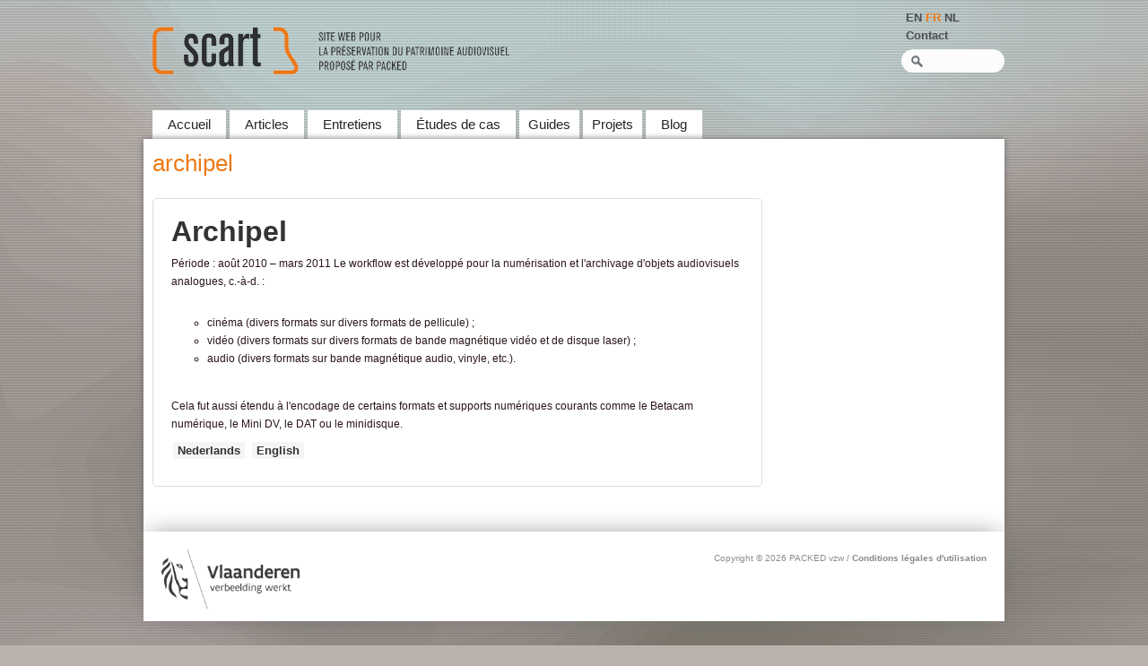

--- FILE ---
content_type: text/html; charset=utf-8
request_url: https://scart.be/?q=fr/tags/archipel
body_size: 8528
content:
<!DOCTYPE html PUBLIC "-//W3C//DTD XHTML+RDFa 1.0//EN" "http://www.w3.org/MarkUp/DTD/xhtml-rdfa-1.dtd">
<html xmlns="http://www.w3.org/1999/xhtml" xml:lang="fr" version="XHTML+RDFa 1.0" dir="ltr"
  xmlns:fb="http://www.facebook.com/2008/fbml"
  xmlns:content="http://purl.org/rss/1.0/modules/content/"
  xmlns:dc="http://purl.org/dc/terms/"
  xmlns:foaf="http://xmlns.com/foaf/0.1/"
  xmlns:og="http://ogp.me/ns#"
  xmlns:rdfs="http://www.w3.org/2000/01/rdf-schema#"
  xmlns:sioc="http://rdfs.org/sioc/ns#"
  xmlns:sioct="http://rdfs.org/sioc/types#"
  xmlns:skos="http://www.w3.org/2004/02/skos/core#"
  xmlns:xsd="http://www.w3.org/2001/XMLSchema#">

<head profile="http://www.w3.org/1999/xhtml/vocab">
  <meta http-equiv="Content-Type" content="text/html; charset=utf-8" />
<meta name="Generator" content="Drupal 7 (http://drupal.org)" />
<link rel="alternate" type="application/rss+xml" title="RSS - archipel" href="https://www.scart.be/?q=fr/taxonomy/term/47/feed" />
<meta about="/?q=fr/tags/archipel" typeof="skos:Concept" property="rdfs:label skos:prefLabel" content="archipel" />
<link rel="shortcut icon" href="https://www.scart.be/sites/all/themes/blacksea/favicon.ico" type="image/vnd.microsoft.icon" />
  <title>archipel | Scart - a website on audiovisual heritage by packed</title>
  <style type="text/css" media="all">
@import url("https://www.scart.be/modules/system/system.base.css?qvxspg");
@import url("https://www.scart.be/modules/system/system.menus.css?qvxspg");
@import url("https://www.scart.be/modules/system/system.messages.css?qvxspg");
@import url("https://www.scart.be/modules/system/system.theme.css?qvxspg");
</style>
<style type="text/css" media="all">
@import url("https://www.scart.be/sites/all/modules/views_slideshow/views_slideshow.css?qvxspg");
</style>
<style type="text/css" media="all">
@import url("https://www.scart.be/modules/aggregator/aggregator.css?qvxspg");
@import url("https://www.scart.be/modules/book/book.css?qvxspg");
@import url("https://www.scart.be/sites/all/modules/cest_display/cest_display_style.css?qvxspg");
@import url("https://www.scart.be/modules/comment/comment.css?qvxspg");
@import url("https://www.scart.be/modules/field/theme/field.css?qvxspg");
@import url("https://www.scart.be/sites/all/modules/footnotes/footnotes.css?qvxspg");
@import url("https://www.scart.be/modules/node/node.css?qvxspg");
@import url("https://www.scart.be/modules/search/search.css?qvxspg");
@import url("https://www.scart.be/modules/user/user.css?qvxspg");
@import url("https://www.scart.be/modules/forum/forum.css?qvxspg");
@import url("https://www.scart.be/sites/all/modules/views/css/views.css?qvxspg");
@import url("https://www.scart.be/sites/all/modules/ckeditor/css/ckeditor.css?qvxspg");
</style>
<style type="text/css" media="all">
@import url("https://www.scart.be/sites/all/modules/ctools/css/ctools.css?qvxspg");
@import url("https://www.scart.be/sites/all/modules/lightbox2/css/lightbox.css?qvxspg");
@import url("https://www.scart.be/sites/all/modules/views_slideshow/contrib/views_slideshow_cycle/views_slideshow_cycle.css?qvxspg");
@import url("https://www.scart.be/modules/locale/locale.css?qvxspg");
@import url("https://www.scart.be/modules/taxonomy/taxonomy.css?qvxspg");
@import url("https://www.scart.be/sites/all/themes/blacksea/css/default.css?qvxspg");
@import url("https://www.scart.be/sites/all/themes/blacksea/css/style1.css?qvxspg");
@import url("https://www.scart.be/sites/all/themes/blacksea/css/custom.css?qvxspg");
</style>
<style type="text/css" media="all">
@import url("https://www.scart.be/sites/all/themes/blacksea/css/font-awesome.css?qvxspg");
@import url("https://www.scart.be/sites/all/themes/blacksea/css/font-awesome-ie7.css?qvxspg");
@import url("https://www.scart.be/sites/all/themes/blacksea/css/colorbox.css?qvxspg");
@import url("https://www.scart.be/sites/all/themes/blacksea/css/jquery.capty.css?qvxspg");
</style>
  
  <script type="text/javascript">

  var _gaq = _gaq || [];
  _gaq.push(['_setAccount', 'UA-35952657-1']);
  _gaq.push(['_setDomainName', 'scart.be']);
  _gaq.push(['_trackPageview']);

  (function() {
    var ga = document.createElement('script'); ga.type = 'text/javascript'; ga.async = true;
    ga.src = ('https:' == document.location.protocol ? 'https://ssl' : 'http://www') + '.google-analytics.com/ga.js';
    var s = document.getElementsByTagName('script')[0]; s.parentNode.insertBefore(ga, s);
  })();

</script>
  
  <script type="text/javascript" src="https://www.scart.be/misc/jquery.js?v=1.4.4"></script>
<script type="text/javascript" src="https://www.scart.be/misc/jquery.once.js?v=1.2"></script>
<script type="text/javascript" src="https://www.scart.be/misc/drupal.js?qvxspg"></script>
<script type="text/javascript" src="https://www.scart.be/sites/all/modules/views_slideshow/js/views_slideshow.js?v=1.0"></script>
<script type="text/javascript" src="https://www.scart.be/misc/jquery.cookie.js?v=1.0"></script>
<script type="text/javascript" src="https://www.scart.be/misc/jquery.form.js?v=2.52"></script>
<script type="text/javascript" src="https://www.scart.be/misc/ajax.js?v=7.59"></script>
<script type="text/javascript" src="https://www.scart.be/sites/all/themes/blacksea/js/scripts.js?qvxspg"></script>
<script type="text/javascript" src="https://www.scart.be/sites/all/modules/lightbox2/js/lightbox.js?1769428667"></script>
<script type="text/javascript" src="https://www.scart.be/sites/all/libraries/jquery.cycle/jquery.cycle.all.js?qvxspg"></script>
<script type="text/javascript" src="https://www.scart.be/sites/all/modules/views_slideshow/contrib/views_slideshow_cycle/js/views_slideshow_cycle.js?qvxspg"></script>
<script type="text/javascript" src="https://www.scart.be/sites/all/modules/views/js/base.js?qvxspg"></script>
<script type="text/javascript" src="https://www.scart.be/misc/progress.js?v=7.59"></script>
<script type="text/javascript" src="https://www.scart.be/sites/all/modules/views/js/ajax_view.js?qvxspg"></script>
<script type="text/javascript" src="https://www.scart.be/sites/all/themes/blacksea/js/superfish.js?qvxspg"></script>
<script type="text/javascript">
<!--//--><![CDATA[//><!--
jQuery.extend(Drupal.settings, {"basePath":"\/","pathPrefix":"fr\/","wysiwyg":{"configs":{"tinymce":{"format2":{"forced_root_block":false,"force_br_newlines":true,"force_p_newlines":false}}}},"ajaxPageState":{"theme":"blacksea","theme_token":"WhE6ZB6_qh_tj7dQXFvTg3EkNiyUHwGB3Y40p3IuV5M","js":{"sites\/all\/modules\/addthis\/addthis.js":1,"0":1,"misc\/jquery.js":1,"misc\/jquery.once.js":1,"misc\/drupal.js":1,"sites\/all\/modules\/views_slideshow\/js\/views_slideshow.js":1,"misc\/jquery.cookie.js":1,"misc\/jquery.form.js":1,"misc\/ajax.js":1,"sites\/all\/themes\/blacksea\/js\/scripts.js":1,"sites\/all\/modules\/lightbox2\/js\/lightbox.js":1,"sites\/all\/libraries\/jquery.cycle\/jquery.cycle.all.js":1,"sites\/all\/modules\/views_slideshow\/contrib\/views_slideshow_cycle\/js\/views_slideshow_cycle.js":1,"sites\/all\/modules\/views\/js\/base.js":1,"misc\/progress.js":1,"sites\/all\/modules\/views\/js\/ajax_view.js":1,"sites\/all\/themes\/blacksea\/js\/superfish.js":1},"css":{"modules\/system\/system.base.css":1,"modules\/system\/system.menus.css":1,"modules\/system\/system.messages.css":1,"modules\/system\/system.theme.css":1,"sites\/all\/modules\/views_slideshow\/views_slideshow.css":1,"modules\/aggregator\/aggregator.css":1,"modules\/book\/book.css":1,"sites\/all\/modules\/cest_display\/cest_display_style.css":1,"modules\/comment\/comment.css":1,"modules\/field\/theme\/field.css":1,"sites\/all\/modules\/footnotes\/footnotes.css":1,"modules\/node\/node.css":1,"modules\/search\/search.css":1,"modules\/user\/user.css":1,"modules\/forum\/forum.css":1,"sites\/all\/modules\/views\/css\/views.css":1,"sites\/all\/modules\/ckeditor\/css\/ckeditor.css":1,"sites\/all\/modules\/ctools\/css\/ctools.css":1,"sites\/all\/modules\/lightbox2\/css\/lightbox.css":1,"sites\/all\/modules\/views_slideshow\/contrib\/views_slideshow_cycle\/views_slideshow_cycle.css":1,"modules\/locale\/locale.css":1,"modules\/taxonomy\/taxonomy.css":1,"sites\/all\/themes\/blacksea\/css\/default.css":1,"sites\/all\/themes\/blacksea\/css\/style1.css":1,"sites\/all\/themes\/blacksea\/css\/custom.css":1,"sites\/all\/themes\/blacksea\/css\/font-awesome.css":1,"sites\/all\/themes\/blacksea\/css\/font-awesome-ie7.css":1,"sites\/all\/themes\/blacksea\/css\/colorbox.css":1,"sites\/all\/themes\/blacksea\/css\/jquery.capty.css":1}},"lightbox2":{"rtl":"0","file_path":"\/(\\w\\w\/)public:\/","default_image":"\/sites\/all\/modules\/lightbox2\/images\/brokenimage.jpg","border_size":10,"font_color":"000","box_color":"fff","top_position":"","overlay_opacity":"0.8","overlay_color":"000","disable_close_click":true,"resize_sequence":0,"resize_speed":400,"fade_in_speed":400,"slide_down_speed":600,"use_alt_layout":false,"disable_resize":false,"disable_zoom":false,"force_show_nav":false,"show_caption":true,"loop_items":false,"node_link_text":"View Image Details","node_link_target":false,"image_count":"Image !current of !total","video_count":"Video !current of !total","page_count":"Page !current of !total","lite_press_x_close":"press \u003Ca href=\u0022#\u0022 onclick=\u0022hideLightbox(); return FALSE;\u0022\u003E\u003Ckbd\u003Ex\u003C\/kbd\u003E\u003C\/a\u003E to close","download_link_text":"","enable_login":false,"enable_contact":false,"keys_close":"c x 27","keys_previous":"p 37","keys_next":"n 39","keys_zoom":"z","keys_play_pause":"32","display_image_size":"original","image_node_sizes":"()","trigger_lightbox_classes":"","trigger_lightbox_group_classes":"","trigger_slideshow_classes":"","trigger_lightframe_classes":"","trigger_lightframe_group_classes":"","custom_class_handler":0,"custom_trigger_classes":"","disable_for_gallery_lists":true,"disable_for_acidfree_gallery_lists":true,"enable_acidfree_videos":true,"slideshow_interval":5000,"slideshow_automatic_start":true,"slideshow_automatic_exit":true,"show_play_pause":true,"pause_on_next_click":false,"pause_on_previous_click":true,"loop_slides":false,"iframe_width":600,"iframe_height":400,"iframe_border":1,"enable_video":false},"viewsSlideshow":{"clone_of_slide-block_1":{"methods":{"goToSlide":["viewsSlideshowPager","viewsSlideshowSlideCounter","viewsSlideshowCycle"],"nextSlide":["viewsSlideshowPager","viewsSlideshowSlideCounter","viewsSlideshowCycle"],"pause":["viewsSlideshowControls","viewsSlideshowCycle"],"play":["viewsSlideshowControls","viewsSlideshowCycle"],"previousSlide":["viewsSlideshowPager","viewsSlideshowSlideCounter","viewsSlideshowCycle"],"transitionBegin":["viewsSlideshowPager","viewsSlideshowSlideCounter"],"transitionEnd":[]},"paused":0}},"viewsSlideshowCycle":{"#views_slideshow_cycle_main_clone_of_slide-block_1":{"num_divs":20,"id_prefix":"#views_slideshow_cycle_main_","div_prefix":"#views_slideshow_cycle_div_","vss_id":"clone_of_slide-block_1","effect":"fade","transition_advanced":0,"timeout":5000,"speed":700,"delay":0,"sync":1,"random":0,"pause":1,"pause_on_click":0,"play_on_hover":0,"action_advanced":0,"start_paused":0,"remember_slide":0,"remember_slide_days":1,"pause_in_middle":0,"pause_when_hidden":0,"pause_when_hidden_type":"full","amount_allowed_visible":"","nowrap":0,"pause_after_slideshow":0,"fixed_height":1,"items_per_slide":1,"wait_for_image_load":1,"wait_for_image_load_timeout":3000,"cleartype":0,"cleartypenobg":0,"advanced_options":"{}"}},"views":{"ajax_path":"\/?q=fr\/views\/ajax","ajaxViews":{"views_dom_id:4c1dd434b8e501ff8b18e8e3a66f6515":{"view_name":"frontpage_articles","view_display_id":"block","view_args":"","view_path":"taxonomy\/term\/47","view_base_path":null,"view_dom_id":"4c1dd434b8e501ff8b18e8e3a66f6515","pager_element":0}}},"urlIsAjaxTrusted":{"\/?q=fr\/views\/ajax":true,"\/?q=fr\/tags\/archipel":true}});
//--><!]]>
</script>
  
  <script src="https://ajax.googleapis.com/ajax/libs/jquery/1.4.2/jquery.min.js" type="text/javascript"></script>
  <script src="sites/all/themes/blacksea/js/jquery.colorbox.js" type="text/javascript"></script>
    <script src="sites/all/themes/blacksea/js/jquery.capty.js" type="text/javascript"></script>

<script type="text/javascript">
 

$(document).ready(function() {
   //merge footnotes
   $('.field-name-field-introduction .footnotes').clone().insertBefore('.footnotes:last');
   $('.field-name-field-introduction .footnotes').remove();
   $('.footnotes:eq(1)').css("border","none");
   
   $('#main-menu .active').parent().css({'z-index':'100','position':'relative'});
   $('#main-menu .superfish .superfish .active').parent().css({'z-index':'0','position':'static'});

   
   if($('body').is('.node-type-interview-scart')){
   	$(".superfish a:contains('Interviews'), .superfish a:contains('Entretiens')").css({'color':'#ED7914'}).parent().addClass('active-menu').css({'z-index':'100','position':'relative'});
   }
   if($('body').is('.node-type-scart-article')){
   	$(".superfish a:contains('Articles'), .superfish a:contains('Artikels')").css({'color':'#ED7914'}).parent().addClass('active-menu').css({'z-index':'100','position':'relative'});
   }
   if($('body').is('.node-type-case-study')){
   	$(".superfish a:contains('Case studies'), .superfish a:contains('Études de cas')").css({'color':'#ED7914'}).parent().addClass('active-menu').css({'z-index':'100','position':'relative'});
   }
   /* no anchor, but span */
   if($('body').is('.page-node-157, .page-node-159, .page-node-161')){
   	$(".superfish span:contains('Projets'), .superfish span:contains('Projects'), .superfish span:contains('Projecten')").css({'color':'#ED7914'}).parent().css({'z-index':'100','position':'relative'});
   }
   if($('body').is('.node-type-book')){
   	$(".superfish span:contains('Guidelines'), .superfish span:contains('Richtlijnen'), .superfish span:contains('Guides')").css({'color':'#ED7914'}).parent().css({'z-index':'100','position':'relative'});
   }
   
   $(".scartshow_intro a:contains('+++')").css('display','none');
   
   // languages =>
   if($('body').is('.i18n-nl')){
   	$("a:contains('+++')").text('Lees meer').addClass('scart_more');
   	$("#frontpage_list .view-footer a:contains('archive++')").text('Lees oudere nieuwsberichten...');
   }
   else if($('body').is('.i18n-fr')){
   	$("a:contains('+++')").text('Lire la suite').addClass('scart_more');;
   	$("#frontpage_list .view-footer a:contains('archive++')").text('Voir les anciennes actualités...');
   }
   else if($('body').is('.i18n-en')){
   	$("a:contains('+++')").text('Read more').addClass('scart_more');
   	$("#frontpage_list .view-footer a:contains('archive++')").text('Read older news items ...');

   } 
   
  
  	$(".scart-news-created:contains('English'), .scart-news-created:contains('Engels')").text('EN');
    $(".scart-news-created:contains('Dutch'), .scart-news-created:contains('Nederlands')").text('NL');
    $(".scart-news-created:contains('French'), .scart-news-created:contains('Frans')").text('FR');
   
  
  // geen lightbox in sidebar ...   
  $('.sidebar-second-inner a.original_image').removeClass('original_image').removeAttr('href'); 
  
  // lightbox mbv colorbox
  $("a.original_image").click(function(event) {
   event.preventDefault();
  	
 	$(this).colorbox({ opacity:0.5 , rel:'group1' });
    
	}); 
  
  // replaces html entities in alt tags
  $('.node img[rel$="lightbox"]').each(function() { 
    	var alt = $(this).attr('alt'); 
    	alt = alt.replace(/&lt;/g,"<");
    	alt = alt.replace(/&gt;/g,">");
    	$(this).attr('alt', alt);	
	});
  // remove lightbox from logos sidebar

	
  // captions mbv capty
   $('.node-type-interview-scart img[rel$="lightbox"], .node-type-guidelines img[rel$="lightbox"],   .node-type-scart-article img[rel$="lightbox"], .node-type-case-study img[rel$="lightbox"], .node-type-news img[rel$="lightbox"]').capty(
   	{
   		height:   70
   	}
   );
   // no captions in sidebar
   $('.sidebar-second-inner div.capty-caption').removeClass('capty-caption').text(' ').attr('style',''); 
   $('.sidebar-second-inner div.capty-image').removeClass('capty-image'); 
   $('.sidebar-second-inner div.capty-wrapper').removeClass('capty-wrapper').attr('style',''); 
   
   
  
  $('#frontpage_list .block-title').prepend('<a id="rss-link" href="http://www.scart.be/?q=rss-nieuws.xml"><i class="icon-rss"></i></a>');
  
  //show obsolete equipment block
  if ($(".node-type-interview-scart .taxonomy a:contains('obsolete equipment'), .node-type-interview-scart .taxonomy a:contains('obsolete_equipment')").length) {
  	$('#logo-OE').css('display','block');
  } 
  
 });
</script>
  
 

	<script type="text/javascript">
		jQuery(document).ready(function(){
	$('.accordion2 .head').click(function() {
		$(this).next().toggle('slow');
		return false;
	}).next().hide();
});
	</script>

	
     
  <style type="text/css">
  body { font-family: Arial, Helvetica, sans-serif; font-size: 0.8em; } 
</style>
  
<style type="text/css">
  
      .width-wrapper { width: 960px; }
		#slideshow  .views-field-title { max-width: 960px; }
		#slideshow  .views-field-body { max-width: 960px; }
		
    
/*-- No Sidebars --*/  
  
  body.no-sidebars #main-content { 
    width: 960px; 
  }
  
/*-- Two Sidebars --*/  
  
  body.two-sidebars #main-content { 
    width: 500px; 
	  margin: 0 -680px 0 180px; 
  }

  body.two-sidebars #main-content-inner { 
    padding-left: 0px; 
  }

  body.two-sidebars .sidebar-first { 
    margin-left: 0;
    margin-right: -180px;
    width: 180px; 
  }

  body.two-sidebars .sidebar-second { 
    margin-left: 680px;
    margin-right: -960px;
    width: 280px; 
  }

/*-- Left Sidebar --*/  

  body.sidebar-first #main-content { 
    width: 780px;
    margin-left: 180px; 
    margin-right: -960px; 
  }
  
  body.sidebar-first .sidebar-first { 
    margin-left: 0;
    margin-right: -180px;
    width: 180px; 
  }
  
/*-- Right Sidebar --*/  
  
  body.sidebar-second #main-content { 
    width: 680px;
	margin-left: 0;
    margin-right: -680px; 
  }
  
  body.sidebar-second .sidebar-second { 
    margin-left: 680px;
    margin-right: -960px;
    width: 280px; 
  }

</style>

	


</head>
<body class="html not-front not-logged-in no-sidebars page-taxonomy page-taxonomy-term page-taxonomy-term- page-taxonomy-term-47 i18n-fr" >
  
  <div id="skip-link">
    <a href="#main-content" class="element-invisible element-focusable">Skip to main content</a>
  </div>
  
       
  	  <div id="page-wrapper"><div id="page-wrapper-inner">

<!-- User Menu -->
            

 
<div id="header-slideshow-wrapper">

<!-- Header --> 
    <div id="header-wrapper"> 
    <!-- TODO<div id="scart_red2">
    	
    </div>-->
    <div class="width-wrapper"><div class="header-wrapper-inner clearfix">
      
              <div id="site-logo">
          	
       <a href="/?q=fr"><img src="sites/all/themes/blacksea/images/logo_scart_website_fr_79.png" alt="logo SCART - Site web pur la préservation du patrimoine audiovisuel proposé par packed"/></a> 	
          
        </div>
      	 
    
       
      
            
          
      
      
<!-- Logo/Primary-Links/Search -->	

    
   <div id="header_box_scart">
   	<div id="header_box_scart_inner">
          <div id="language_switcher_scart" class="language_switcher_scart"><div class="section">
          <div class="region region-language-switcher-scart">
    <div id="block-locale-language" class="block block-locale"><div class="block-inner clearfix">

   
      
  <div class="content"><div class="content-inner">
    <ul class="language-switcher-locale-url"><li class="en first"><a href="/?q=en/tags/archipel" class="language-link" xml:lang="en" title="archipel">EN</a></li>
<li class="fr active"><a href="/?q=fr/tags/archipel" class="language-link active" xml:lang="fr" title="archipel">FR</a></li>
<li class="nl last"><a href="/?q=nl/tags/archipel" class="language-link" xml:lang="nl" title="archipel">NL</a></li>
</ul>  </div></div>

</div></div> <!-- /block-inner, /block -->  </div>
      </div></div> <!-- /.section, /#sidebar-first -->
        <div id="search-box">
	  <div class="region region-search-box-scart">
    <div id="block-search-form" class="block block-search"><div class="block-inner clearfix">

   
      
  <div class="content"><div class="content-inner">
    <form action="/?q=fr/tags/archipel" method="post" id="search-block-form" accept-charset="UTF-8"><div><div class="container-inline">
      <h2 class="element-invisible">Search form</h2>
    <div class="form-item form-type-textfield form-item-search-block-form">
  <label class="element-invisible" for="edit-search-block-form--2">Recherche </label>
 <input title="Saississez les termes avec lesquels vous voulez effectuer une recherche." type="text" id="edit-search-block-form--2" name="search_block_form" value="" size="15" maxlength="128" class="form-text" />
</div>
<div class="form-actions form-wrapper" id="edit-actions"><input type="submit" id="edit-submit" name="op" value="Recherche" class="form-submit" /></div><input type="hidden" name="form_build_id" value="form-korzBjL-I-BAF1vzH0UiYmIYLtkSnd15rGaF19vnNVg" />
<input type="hidden" name="form_id" value="search_block_form" />
</div>
</div></form>  </div></div>

</div></div> <!-- /block-inner, /block -->  </div>
    </div>
    <div id="contact_scart">
    <a href="https://meemoo.be/en/Contact" target="_blank">Contact</a>
	</div>
   </div>
   </div>
    
    
    
    </div></div></div><!-- /header-wrapper -->   
   
</div>   
    

<!-- Top User Regions -->
		
    
<!-- Middle Wrapper -->  

    <div id="middle-wrapper">
			     
        <div id="main-menu">
            <div class="region region-main-menu">
    <div id="block-system-main-menu" class="block block-system block-menu"><div class="block-inner clearfix">

   
        <h3 class="title block-title"><span>Main menu</span></h3>
      
  <div class="content"><div class="content-inner">
    <ul class="menu"><li class="first leaf"><a href="/?q=fr" title="">Accueil</a></li>
<li class="leaf"><a href="/?q=fr/scart-articles" title="">Articles</a></li>
<li class="leaf"><a href="/?q=fr/interview-page" title="">Entretiens</a></li>
<li class="leaf"><a href="/?q=fr/case-studies" title="">Études de cas</a></li>
<li class="expanded nolink"><span>Guides</span><ul class="menu"><li class="first last leaf"><a href="/?q=fr/content/guide-de-pr%C3%A9servation-imap">Guide de préservation imap</a></li>
</ul></li>
<li class="expanded nolink"><span>Projets</span><ul class="menu"><li class="first leaf"><a href="/?q=fr/node/1962" title="">Resurrection Lab</a></li>
<li class="leaf"><a href="/?q=fr/content/collaboration-viaa">Collaboration VIAA</a></li>
<li class="leaf"><a href="/?q=fr/content/digitising-contemporary-art">Digitising Contemporary Art</a></li>
<li class="leaf"><a href="/?q=fr/content/%C3%A9quipements-obsol%C3%A8tes" title="">Équipements obsolètes</a></li>
<li class="leaf"><a href="/?q=fr/content/archipel">Archipel</a></li>
<li class="leaf"><a href="/?q=fr/content/%C5%93uvres-vid%C3%A9o-de-danny-matthys">Œuvres vidéo de Danny Matthys</a></li>
<li class="last leaf"><a href="/?q=fr/content/office-baroque-0" title="Office Baroque">Office Baroque</a></li>
</ul></li>
<li class="last leaf"><a href="https://www.scart.be/blog" title="">Blog</a></li>
</ul>  </div></div>

</div></div> <!-- /block-inner, /block -->  </div>
        </div>
       
    	<div class="width-wrapper clearfix">	  

        
<!-- Navigation Menu -->
			      
  	 
      <div id="main-content" class="clearfix"><div id="main-content-inner">
        
               	                											<h1 class="title" id="page-title"><span>archipel</span></h1>                            <div class="region region-content">
    <div id="block-system-main" class="block block-system"><div class="block-inner clearfix">

   
      
  <div class="content"><div class="content-inner">
    <div class="term-listing-heading"><div id="taxonomy-term-47" class="taxonomy-term vocabulary-tags">

  
  <div class="content">
      </div>

</div>
</div><div class="node-1457 node clearfix thing"><div class="node-inner">

      
    <div class="teaser"><div class="teaser-inner clearfix">  
      
            
      
                    <h2 class="title">
          <a href="/?q=fr/content/archipel">Archipel</a>
        </h2>
            <span property="dc:title" content="Archipel" class="rdf-meta element-hidden"></span>
         

      <div class="content">
        <div class="field field-name-body field-type-text-with-summary field-label-hidden"><div class="field-items"><div class="field-item even" property="content:encoded"><p>Période : août 2010 – mars 2011 Le workflow est développé pour la numérisation et l'archivage d'objets audiovisuels analogues, c.-à-d. :</p>
<p> </p>
<ul><li>
		cinéma (divers formats sur divers formats de pellicule) ;</li>
<li>
		vidéo (divers formats sur divers formats de bande magnétique vidéo et de disque laser) ;</li>
<li>
		audio (divers formats sur bande magnétique audio, vinyle, etc.).</li>
</ul><p> </p>
<p>Cela fut aussi étendu à l'encodage de certains formats et supports numériques courants comme le Betacam numérique, le Mini DV, le DAT ou le minidisque.</p></div></div></div><div class="form-item form-type-item">
  <label>Language </label>
 French
</div>
      </div>

              <div class="links">
          <ul class="links inline"><li class="translation_nl first"><a href="/?q=nl/content/archipel" title="Archipel" class="translation-link" xml:lang="nl">Nederlands</a></li>
<li class="translation_en last"><a href="/?q=en/content/archipel" title="Archipel" class="translation-link" xml:lang="en">English</a></li>
</ul>        </div>
            
              <div class="taxonomy">
	              </div>
	          
    </div></div>
    
    
    
</div></div> <!-- /node-inner, /node -->
  </div></div>

</div></div> <!-- /block-inner, /block -->  </div>
          
                      </div></div>
      
      	  
        
        
	</div> </div>
	<div id="ftr_container">
	<div id="ftr_scart">
		
	<a href="http://www.kunstenenerfgoed.be/" target="_blank"><img src="sites/all/themes/blacksea/images/vllog66.png" alt="logo vlaamse overheid" height="66" style="float: left;"/></a>
								<div id="footer_text">
			<span> Copyright ©  2026  PACKED vzw / </span>
			<a href="http://www.scart.be/?q=fr/disclaimer-fr" target="_blank"> Conditions légales d'utilisation</a>
		</div>
			</div>
	</div>
	
    </div>
    
    
     
 

 		
			
		
  </div><!-- page-wrapper -->
  <script type="text/javascript" src="https://www.scart.be/sites/all/modules/addthis/addthis.js?qvxspg"></script>
<script type="text/javascript">
<!--//--><![CDATA[//><!--
var _gaq=[["_setAccount","UA-35952657-1"],["_trackPageview"]];(function(d,t){var g=d.createElement(t),s=d.getElementsByTagName(t)[0];g.async=1; g.src=("https:"==location.protocol?"//ssl":"//www")+".google-analytics.com/ga.js"; s.parentNode.insertBefore(g,s)}   (document,"script"));
//--><!]]>
</script>
  
</body>
</html>  

